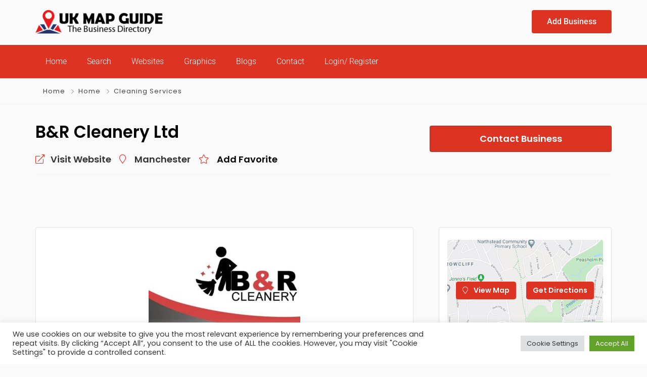

--- FILE ---
content_type: text/html; charset=utf-8
request_url: https://www.google.com/recaptcha/api2/aframe
body_size: 267
content:
<!DOCTYPE HTML><html><head><meta http-equiv="content-type" content="text/html; charset=UTF-8"></head><body><script nonce="IU1yLZ-PgcSmgzIRy5aoWw">/** Anti-fraud and anti-abuse applications only. See google.com/recaptcha */ try{var clients={'sodar':'https://pagead2.googlesyndication.com/pagead/sodar?'};window.addEventListener("message",function(a){try{if(a.source===window.parent){var b=JSON.parse(a.data);var c=clients[b['id']];if(c){var d=document.createElement('img');d.src=c+b['params']+'&rc='+(localStorage.getItem("rc::a")?sessionStorage.getItem("rc::b"):"");window.document.body.appendChild(d);sessionStorage.setItem("rc::e",parseInt(sessionStorage.getItem("rc::e")||0)+1);localStorage.setItem("rc::h",'1769331819035');}}}catch(b){}});window.parent.postMessage("_grecaptcha_ready", "*");}catch(b){}</script></body></html>